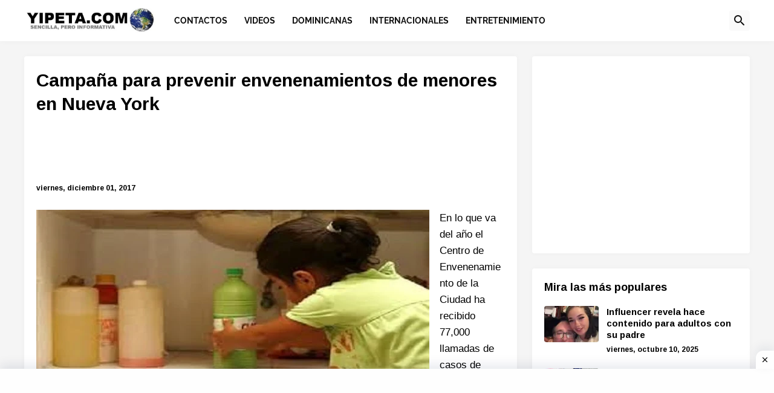

--- FILE ---
content_type: text/html; charset=utf-8
request_url: https://www.google.com/recaptcha/api2/aframe
body_size: 269
content:
<!DOCTYPE HTML><html><head><meta http-equiv="content-type" content="text/html; charset=UTF-8"></head><body><script nonce="uTG79X_2nRifXBI6_ZVMCw">/** Anti-fraud and anti-abuse applications only. See google.com/recaptcha */ try{var clients={'sodar':'https://pagead2.googlesyndication.com/pagead/sodar?'};window.addEventListener("message",function(a){try{if(a.source===window.parent){var b=JSON.parse(a.data);var c=clients[b['id']];if(c){var d=document.createElement('img');d.src=c+b['params']+'&rc='+(localStorage.getItem("rc::a")?sessionStorage.getItem("rc::b"):"");window.document.body.appendChild(d);sessionStorage.setItem("rc::e",parseInt(sessionStorage.getItem("rc::e")||0)+1);localStorage.setItem("rc::h",'1768494551427');}}}catch(b){}});window.parent.postMessage("_grecaptcha_ready", "*");}catch(b){}</script></body></html>